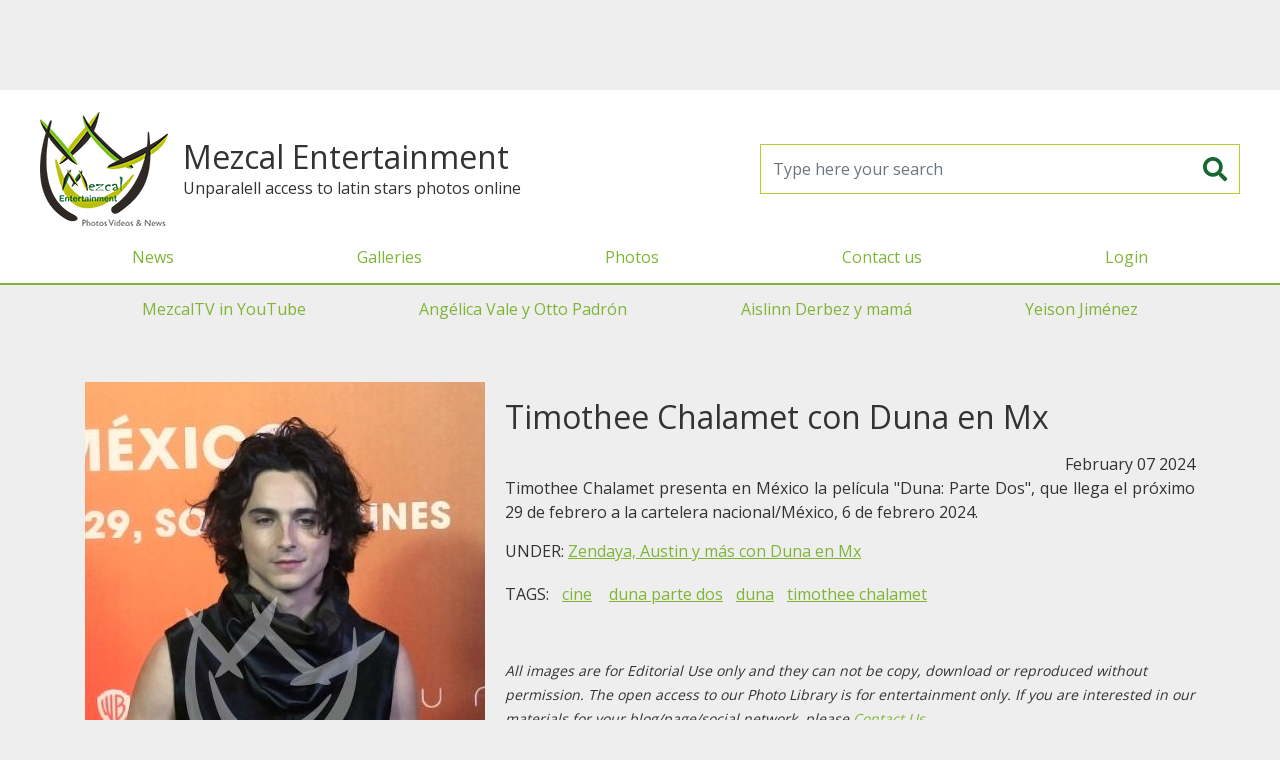

--- FILE ---
content_type: text/html; charset=UTF-8
request_url: https://mezcalent.com/photo?id=199550
body_size: 13968
content:
<!DOCTYPE html>
<html>
<head>
	<meta charset="utf-8" />
	<title>Mezcalent: Timothee Chalamet con Duna en Mx</title>
	<meta name="viewport" content="width=device-width, initial-scale=1" />
	<meta property="fb:app_id" content="1658948851087963" />

	<link rel="shortcut icon" href="https://mezcalent.com/images/logo-32.png?v=1769031799" >
	<meta name="apple-mobile-web-app-title" content="Mezcalent">
	<link rel="apple-touch-icon" href="https://mezcalent.com/images/logo-32.png?v=1769031799">
	<link rel="apple-touch-icon" sizes="64x64" href="https://mezcalent.com/images/logo-64.png?v=1769031799">
	<link rel="apple-touch-icon" sizes="96x96" href="https://mezcalent.com/images/logo-96.png?v=1769031799">
	<link rel="apple-touch-icon" sizes="128x128" href="https://mezcalent.com/images/logo-128.png?v=1769031799">
	<link rel="apple-touch-icon" sizes="160x160" href="https://mezcalent.com/images/logo-160.png?v=1769031799">
	<link rel="apple-touch-icon" sizes="192x192" href="https://mezcalent.com/images/logo-192.png?v=1769031799">
	<link rel="apple-touch-icon" sizes="256x256" href="https://mezcalent.com/images/logo-256.png?v=1769031799">

<!-- SEO -->
<meta name="robots" content="index, follow" />
<meta name="robots" content="max-snippet:-1, max-image-preview:large, max-video-preview:-1"/>
<link rel="canonical" href="https://mezcalent.com//photo?id=199550" />
<meta property="og:site_name" content="Mezcalent" />
<meta name="description" content="Timothee Chalamet presenta en México la película Duna: Parte Dos, que llega el próximo 29 de febrero a la cartelera nacional/México, 6 d"/>
<meta property="og:locale" content="en_US" />
<meta property="og:type" content="website" />
<meta property="og:title" content="Mezcalent: Timothee Chalamet con Duna en Mx"/>
<meta property="og:description" content="Timothee Chalamet presenta en México la película Duna: Parte Dos, que llega el próximo 29 de febrero a la cartelera nacional/México, 6 d"/>
<meta property="og:url" content="https://mezcalent.com//photo?id=199550" />
<meta property="og:image" content="https://mezcalent.com/images/wm/400/galleries/2024/02/11960-dunaconf003timotheechalamet.jpg" />
<meta property="og:image:secure_url" content="https://mezcalent.com/images/wm/400/galleries/2024/02/11960-dunaconf003timotheechalamet.jpg" />

<meta name="twitter:card" content="summary_large_image" />
<meta name="twitter:description" content="Timothee Chalamet presenta en México la película Duna: Parte Dos, que llega el próximo 29 de febrero a la cartelera nacional/México, 6 d" />
<meta name="twitter:title" content="Mezcalent: Timothee Chalamet con Duna en Mx" />
<meta name="twitter:image" content="https://mezcalent.com/images/wm/400/galleries/2024/02/11960-dunaconf003timotheechalamet.jpg" />


	<link href="https://fonts.googleapis.com/css2?family=Open+Sans&family=Oswald&display=swap" rel="stylesheet">
	<link rel="stylesheet" href="https://cdn.jsdelivr.net/npm/bootstrap@4.6.2/dist/css/bootstrap.min.css" integrity="sha384-xOolHFLEh07PJGoPkLv1IbcEPTNtaed2xpHsD9ESMhqIYd0nLMwNLD69Npy4HI+N" crossorigin="anonymous">
	<link rel="stylesheet" type="text/css" href="https://mezcalent.com/css/styles.css?v=1769031799" media="screen" />

	<script>
		var app = window.app || {};
		app.site_url = 'https://mezcalent.com/';
	</script>

	<!-- Google tag (gtag.js) -->
	<script async src="https://www.googletagmanager.com/gtag/js?id=G-VD34GG1N10"></script>
	<script>
		window.dataLayer = window.dataLayer || [];
		function gtag(){dataLayer.push(arguments);}
		gtag('js', new Date());

		gtag('config', 'G-VD34GG1N10');
	</script>

	<script defer src="https://ajax.googleapis.com/ajax/libs/jquery/3.7.0/jquery.min.js"></script>

	<script defer src="https://cdn.jsdelivr.net/npm/bootstrap@4.6.2/dist/js/bootstrap.bundle.min.js" integrity="sha384-Fy6S3B9q64WdZWQUiU+q4/2Lc9npb8tCaSX9FK7E8HnRr0Jz8D6OP9dO5Vg3Q9ct" crossorigin="anonymous"></script>

	<script defer src="https://mezcalent.com/js/main.js?v=1769031799"></script>

		<script defer src="https://securepubads.g.doubleclick.net/tag/js/gpt.js"></script>
	<script>
		window.googletag = window.googletag || {cmd: []};
		googletag.cmd.push(function() {
			googletag.defineSlot('/22177723713/mezcal-1x1', [1, 1], 'div-gpt-ad-1618603030247-0').addService(googletag.pubads());
			googletag.pubads().enableSingleRequest();
			googletag.pubads().collapseEmptyDivs();
			/*googletag.pubads().setTargeting('section', ['home']);*/
			googletag.enableServices();
		});
	</script>
	<script defer data-ad-client="ca-pub-0062918108151545" src="https://pagead2.googlesyndication.com/pagead/js/adsbygoogle.js"></script>
	

	<style type="text/css">

		#fullPreLoader {
			background-color: #7fb536;
			display: flex;
			align-items: center;
			justify-content: center;
			height:100vh; width:100vw;
			position: fixed; top:0; bottom:0; left: 0; right: 0;
			z-index: 1080;
		}
		#fullPreLoader img {
			background: white;
			border-radius: 15px;
			box-sizing: border-box;
			padding:15px;
		}
		#MainHeader .enlaces-menu {
			border-top: 2px solid #7fb536
		}
		#MainHeader .enlaces-menu a {
			color:#666;
		}
		#MainGalleriesMenu {
			display: flex;
			justify-content: space-around;
		}
		#MainGalleriesMenu a {
			line-height: 3rem;
			font-size: 1rem;
			padding:0 .625rem;
		}
	</style>
</head>
<body>
			<!-- HBanner1 -->
		<section style="margin:0 auto; max-width: 970px; width: 100%; height: 100px;">
			<!-- Responsive1 -->
			<ins class="adsbygoogle"
		    style="display:block"
		    data-ad-client="ca-pub-0062918108151545"
		    data-ad-slot="7551083506"
		    data-ad-format="horizontal"></ins>
			<script>(adsbygoogle = window.adsbygoogle || []).push({});</script>
		</section>
		<header id="MainHeader" class="">
		<div class="header-container">
			<div class="brand">
				<a class="logo" href="https://mezcalent.com">
					<img alt="Mezcalent" width="192" height="192" src="https://mezcalent.com/images/logo-96.png?v=1769031799"
					data-srcset="
					https://mezcalent.com/images/logo-32.png?v=1769031799 32w,
					https://mezcalent.com/images/logo-64.png?v=1769031799 64w,
					https://mezcalent.com/images/logo-96.png?v=1769031799 96w,
					https://mezcalent.com/images/logo-128.png?v=1769031799 128w,
					https://mezcalent.com/images/logo-160.png?v=1769031799 160w,
					https://mezcalent.com/images/logo-192.png?v=1769031799 192w,
					https://mezcalent.com/images/logo-256.png?v=1769031799 256w" sizes="50vw" />
				</a>

				<div>
					<h1 class="brand-name">Mezcal Entertainment</h1>
					<div class="tagline">Unparalell access to latin stars photos online</div>
				</div>
			</div>

			<form id="frmMainSearch" name="frmMainSearch" action="https://mezcalent.com/search-results" method="get">
				<input class="form-control" type="search" name="search" required placeholder="Type here your search" />
				<button type="submit"><i class="fas fa-search"></i></button>
			</form>

			<div class="header-menu-cont">
				<button id="MainMenuToggler" type="button" class="menu-movil-btn"><i class="fa fa-bars"></i></button>
				<div class="header-menu-wrapper">
					<div class="header-menu">
						<div class="brand-mobile">
							<h1 class="brand-name">Mezcal Entertainment</h1>
							<p class="tagline">Unparalell access to latin stars photos online</p>
						</div>
						<nav id="MainMenu" class="menu-container">
							<ul class="menu">
								<li class="menu-item"><a href="https://mezcalent.com/news" >News</a></li>
								<li class="menu-item"><a href="https://mezcalent.com/galleries" >Galleries</a></li>
								<li class="menu-item"><a href="https://mezcalent.com/photos">Photos</a></li>

																	<li class="menu-item"><a href="https://mezcalent.com/contact">Contact us</a></li>
									<li class="menu-item"><a href="#" data-toggle="modal" data-target="#LoginModal">Login</a></li>
															</ul>

							<ul class="menu enlaces-menu d-lg-none">
																											<li class="menu-item"><a href="https://www.youtube.com/channel/UC1WCAjSAaGIagHDjDYBOGWw">MezcalTV in YouTube</a></li>
																			<li class="menu-item"><a href="https://mezcalent.com/search-results?search=angelica%20vale%20y%20otto%20padron">Angélica Vale y Otto Padrón</a></li>
																			<li class="menu-item"><a href="https://mezcalent.com/search-results?search=aislinn+derbez+y+mama">Aislinn Derbez y mamá</a></li>
																			<li class="menu-item"><a href="https://mezcalent.com/search-results?search=yeison+jimenez">Yeison Jiménez</a></li>
																								</ul>
						</nav>
					</div>
				</div>
			</div>

		</div>
	</header>


	<div class="container-xl d-none d-lg-block">
		<nav id="MainGalleriesMenu" class="">
							<a href="https://www.youtube.com/channel/UC1WCAjSAaGIagHDjDYBOGWw">MezcalTV in YouTube</a>
							<a href="https://mezcalent.com/search-results?search=angelica%20vale%20y%20otto%20padron">Angélica Vale y Otto Padrón</a>
							<a href="https://mezcalent.com/search-results?search=aislinn+derbez+y+mama">Aislinn Derbez y mamá</a>
							<a href="https://mezcalent.com/search-results?search=yeison+jimenez">Yeison Jiménez</a>
					</nav>
	</div>


	<div class="main-container container">
				<!-- CONTENT --><article class="photo-detail d-lg-flex my-5">
	<figure class="photo-figure">
		<img class="photo-img" alt="Timothee Chalamet con Duna en Mx" src="https://mezcalent.com/images/wm/400/galleries/2024/02/11960-dunaconf003timotheechalamet.jpg" />
	</figure>


	<div class="photo-right">
		<h1 class="photo-title my-3">Timothee Chalamet con Duna en Mx</h1>

		<div class="date text-right">February 07 2024</div>

		<div class="description text-justify">Timothee Chalamet presenta en México la película "Duna: Parte Dos", que llega el próximo 29 de febrero a la cartelera nacional/México, 6 de febrero 2024.</div>

				<section class="gallery">
			UNDER: 
			<a class="ul" href="gallery?id=11960">Zendaya, Austin y más con Duna en Mx</a>
		</section>
		<section class="tags-list">
			TAGS:
						<a class="ul tag-link" href="search-results?search=cine">
				cine			</a>			<a class="ul tag-link" href="search-results?search=duna parte dos">
				duna parte dos			</a>			<a class="ul tag-link" href="search-results?search=duna">
				duna			</a>			<a class="ul tag-link" href="search-results?search=timothee chalamet">
				timothee chalamet			</a>		</section>

		
		<div class="disclaimer my-5"><small><em>
			All images are for Editorial Use only and they can not be copy, download or reproduced without permission. The open access to our Photo Library is for entertainment only. If you are interested in our materials for your blog/page/social network, please <a class="ul" href="https://mezcalent.com/contact">Contact Us</a>.
		</em></small></div>

	</div>
</article><!-- CONTENT END -->
	</div>

			<section style="margin:0 auto; max-width: 970px; width: 100%; height: 100px;">
			<!-- Responsive1 -->
			<ins class="adsbygoogle"
		    style="display:block"
		    data-ad-client="ca-pub-0062918108151545"
		    data-ad-slot="7551083506"
		    data-ad-format="horizontal"></ins>
			<script>(adsbygoogle = window.adsbygoogle || []).push({});</script>
		</section>
	
	<div class="container">
			</div>

	<footer class="clearfix">
		<div class="col-xs-12">Mezcalent &copy;2025</div>
		<div class="text-center">
			<a href="https://mezcalent.com/TERMSandCOND.pdf">Terms & Conditions</a> | <a href="https://mezcalent.com/PRIVACYPOLICY.pdf">Privacy Policty</a>
		</div>
	</footer>

		<!-- Modal -->
	<div class="modal fade" id="LoginModal" tabindex="-1" role="dialog" aria-hidden="true">
	  <div class="modal-dialog">
	    <form id="frmLoginModal" class="modal-content">
	      <div class="modal-header">
	        <h5 class="modal-title">Reserved access</h5>
	        <button type="button" class="close" data-dismiss="modal" aria-label="Close">
	          <span aria-hidden="true">&times;</span>
	        </button>
	      </div>
	      <div class="modal-body">
	      	<div class="row">
		        <div class="col-12 col-md-6 text-center">
							<h1 class="logo">
								<img src="https://mezcalent.com/images/logo.svg?v=1769031799"
								alt="Mezcal Entertainment: Photos Videos & News" />
							</h1>
						</div>
						<div class="col-12 col-md-6">
							<div class="alert alert-danger d-none"></div>
							<div class="form-group">
								<label>Username</label>
								<input class="form-control" type="text" name="username" placeholder="Usuario" required />
							</div>
							<div class="form-group">
								<label>Password</label>
								<input class="form-control" type="password" name="password" placeholder="Contraseña" required />
							</div>
							<div class="from-group">
								<p><small>
									If you are interested in our editorial services, <br />
									please contact us by email to <a href="mailto:editores@mezcalent.com">editores@mezcalent.com</a>
								</small></p>
							</div>
						</div>
					</div>
	      </div>
	      <div class="modal-footer d-flex justify-content-between">
	        <button type="button" class="btn btn-secondary" data-dismiss="modal">Close</button>
	        <button type="submit" class="btn btn-success">Continue</button>
	      </div>
	    </form>
	  </div>
	</div>
		<link rel="stylesheet" type="text/css" href="https://cdnjs.cloudflare.com/ajax/libs/font-awesome/5.13.0/css/all.min.css" />
	<style type="text/css">
		.fa, .fab, .fad, .fal, .far, .fas {
			display: inline-block;
			line-height: 1.2em;
			height: 1.2em;
			width: 1.2em;
			text-align: center;
		}
	</style>

<script async src="https://ejs.mowplayer.com/js/player/mHqoAqgjhx.js"></script>
</body>
</html>


--- FILE ---
content_type: text/html; charset=utf-8
request_url: https://www.google.com/recaptcha/api2/aframe
body_size: 264
content:
<!DOCTYPE HTML><html><head><meta http-equiv="content-type" content="text/html; charset=UTF-8"></head><body><script nonce="tEZTYssSL__j7ln3lnJ6eA">/** Anti-fraud and anti-abuse applications only. See google.com/recaptcha */ try{var clients={'sodar':'https://pagead2.googlesyndication.com/pagead/sodar?'};window.addEventListener("message",function(a){try{if(a.source===window.parent){var b=JSON.parse(a.data);var c=clients[b['id']];if(c){var d=document.createElement('img');d.src=c+b['params']+'&rc='+(localStorage.getItem("rc::a")?sessionStorage.getItem("rc::b"):"");window.document.body.appendChild(d);sessionStorage.setItem("rc::e",parseInt(sessionStorage.getItem("rc::e")||0)+1);localStorage.setItem("rc::h",'1769031802077');}}}catch(b){}});window.parent.postMessage("_grecaptcha_ready", "*");}catch(b){}</script></body></html>